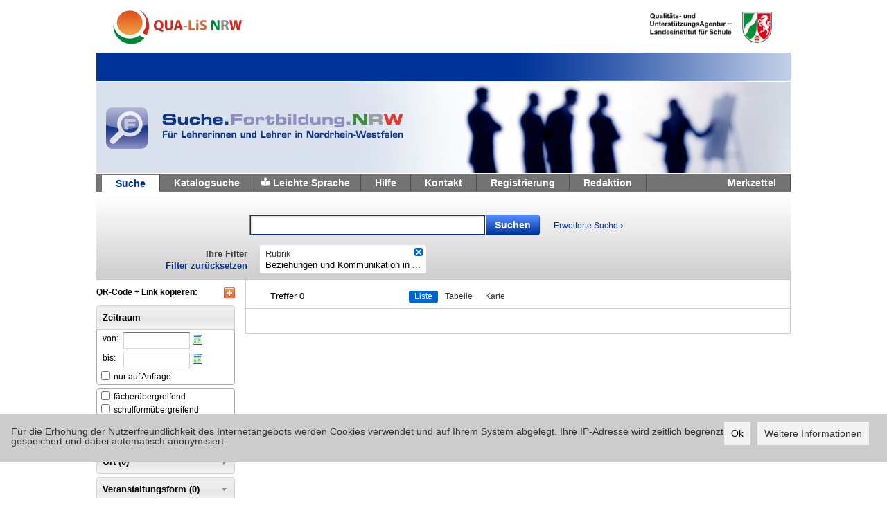

--- FILE ---
content_type: text/html;charset=UTF-8
request_url: https://suche.lehrerfortbildung.schulministerium.nrw.de/search/catalog;jsessionid=5E868B874A4A15865CD06660AF6C1CC8?id=388
body_size: 24614
content:








<!DOCTYPE html PUBLIC "-//W3C//DTD XHTML 1.0 Transitional//EN" "http://www.w3.org/TR/xhtml1/DTD/xhtml1-transitional.dtd">
<html lang="de" xml:lang="de" xmlns="http://www.w3.org/1999/xhtml" dir="ltr">
<head>
    <title>Suche Lehrerfortbildung NRW</title>
    <!-- PageName: search -->
    <meta http-equiv="Content-type" content="text/html; charset=UTF-8" />
    <meta http-equiv="X-UA-Compatible" content="IE=EmulateIE9">
    <link rel="stylesheet" href="/static/styles/search.css;jsessionid=00398D65F2DE1C7CB7CAA7AA94931DA0" type="text/css" media="all" />
    <link rel="stylesheet" href="/static/styles/cookieConsent.css;jsessionid=00398D65F2DE1C7CB7CAA7AA94931DA0" type="text/css" media="all" />
    <link rel="stylesheet" href="/static/styles/jquery.jscrollpane.css;jsessionid=00398D65F2DE1C7CB7CAA7AA94931DA0" type="text/css" media="all" />
    <link rel="stylesheet" href="/static/styles/custom-theme/jquery-ui-1.8.5.custom.css;jsessionid=00398D65F2DE1C7CB7CAA7AA94931DA0" type="text/css" media="all" />
    <link rel="stylesheet" href="/static/styles/jquery.marquee.min.css;jsessionid=00398D65F2DE1C7CB7CAA7AA94931DA0" type="text/css" media="all" />
    <link rel="stylesheet" href="/static/styles/jquery.realperson.css;jsessionid=00398D65F2DE1C7CB7CAA7AA94931DA0" type="text/css" media="all" />
    <!--[if IE 6]>
    <link rel="stylesheet" href="/static/styles/ie6.css;jsessionid=00398D65F2DE1C7CB7CAA7AA94931DA0" type="text/css" media="all" />
    <![endif]-->
    <!--[if IE 7]>
    <link rel="stylesheet" href="/static/styles/ie7.css;jsessionid=00398D65F2DE1C7CB7CAA7AA94931DA0" type="text/css" media="all" />
    <![endif]-->
    <!--[if IE 8]>
    <link rel="stylesheet" href="/static/styles/ie8.css;jsessionid=00398D65F2DE1C7CB7CAA7AA94931DA0" type="text/css" media="all" />
    <![endif]-->
    <link rel="shortcut icon" href="/static/images/favicon.ico;jsessionid=00398D65F2DE1C7CB7CAA7AA94931DA0" />
    <script src="/static/scripts/jquery-1.9.0.min.js;jsessionid=00398D65F2DE1C7CB7CAA7AA94931DA0" type="text/javascript"></script>
    <script src="/static/scripts/jquery.marquee.min.js;jsessionid=00398D65F2DE1C7CB7CAA7AA94931DA0" type="text/javascript"></script>
    <script src="/static/scripts/jquery.ui.datepicker-de.js;jsessionid=00398D65F2DE1C7CB7CAA7AA94931DA0" type="text/javascript"></script>
    <script src="/static/scripts/jquery-ui-1.9.2.custom.min.js;jsessionid=00398D65F2DE1C7CB7CAA7AA94931DA0" type="text/javascript"></script>
    <script src="/static/scripts/jquery.autocomplete-min.js;jsessionid=00398D65F2DE1C7CB7CAA7AA94931DA0" type="text/javascript"></script>
    <script src="/static/scripts/jquery.mousewheel.js;jsessionid=00398D65F2DE1C7CB7CAA7AA94931DA0" type="text/javascript"></script>
    <script src="/static/scripts/jquery.jscrollpane.min.js;jsessionid=00398D65F2DE1C7CB7CAA7AA94931DA0" type="text/javascript"></script>
    <script src="/static/scripts/tiny_mce.js;jsessionid=00398D65F2DE1C7CB7CAA7AA94931DA0" type="text/javascript"></script>
    <script src="/static/scripts/search.js;jsessionid=00398D65F2DE1C7CB7CAA7AA94931DA0" type="text/javascript"></script>
    <script src="/static/scripts/cookieconsent.min.js;jsessionid=00398D65F2DE1C7CB7CAA7AA94931DA0" type="text/javascript"></script>
    <script src="/static/scripts/cookieConsent.js;jsessionid=00398D65F2DE1C7CB7CAA7AA94931DA0" type="text/javascript"></script>


    <script src="/static/scripts/clipboard.min.js;jsessionid=00398D65F2DE1C7CB7CAA7AA94931DA0" type="text/javascript"></script>
    <script src="/static/scripts/jquery.realperson.min.js;jsessionid=00398D65F2DE1C7CB7CAA7AA94931DA0" type="text/javascript"></script>
    <script src="https://kit.fontawesome.com/9b011ea951.js" crossorigin="anonymous"></script>
</head>
<body onLoad="document.getElementById('searchfield').focus()">
<div class="shell">
    <div id="header">

        <a href="https://www.qua-lis.nrw.de" target="_blank"><img src="/static/images/qua-lis-logo.png;jsessionid=00398D65F2DE1C7CB7CAA7AA94931DA0" alt="Link zur Qualitäts- und UnterstützungsAgentur - Landesinstitut für Schule" class="logo_nrw" /></a>
        <h1 class="noprint"><a href="http://www.qua-lis.nrw.de" target="_blank" class="notext">Qualitäts- und UnterstützungsAgentur - Landesinstitut für Schule</a></h1>

        <a href="https://www.qua-lis.nrw.de" target="_blank"><img src="/static/images/logo.png;jsessionid=00398D65F2DE1C7CB7CAA7AA94931DA0" alt="Link zur Qualitäts- und UnterstützungsAgentur – Landesinstitut für Schule NRW" class="logo_qualis"></a>
        <h1 class="noprint"><a href="https://www.qua-lis.nrw.de" target="_blank" class="notext">Qualitäts- und UnterstützungsAgentur – Landesinstitut für Schule NRW</a></h1>

        <ul id="marquee" class="marquee">
            <li>
                    <script type="text/javascript">
                        $(function () {
                            $.ajax({
                                url: '/cms/getCMSContent',
                                type: "GET",
                                data: {page: "systemnachrichten"},
                                success: function(data) {
                                    $('#marquee li:first').html(data);
                                    return false;
                                },
                                error: function(){
                                    return false;
                                }
                            });
                        });
                    </script>
            </li>
            <li></li>
        </ul>
    </div>
    <div class="headline">
    </div>
    <div class="head-image noprint">
        <a href="/">
            <img src="/static/images/head-image.jpg" alt="Lehrerfortbildung Nordrhein-Westfalen" />
        </a>
    </div>

<div id="navigation">
    <ul class="left">
        <li><a class="active" href="/search/start;jsessionid=00398D65F2DE1C7CB7CAA7AA94931DA0">Suche</a></li>
        <li><a class="withoutIcon" href="/catalog;jsessionid=00398D65F2DE1C7CB7CAA7AA94931DA0">Katalogsuche</a></li>
        <li class="withIcon">
            <span class="withIcon"><i class="fas fa-book-reader"></i></span>
            <a class="withIcon" href="/cms/easylanguage;jsessionid=00398D65F2DE1C7CB7CAA7AA94931DA0">Leichte Sprache</a>
        </li>
        <li><a class="withoutIcon" href="/cms/hilfe;jsessionid=00398D65F2DE1C7CB7CAA7AA94931DA0" target="_blank">Hilfe</a></li>
        <li><a class="withoutIcon" href="/cms/kontakt;jsessionid=00398D65F2DE1C7CB7CAA7AA94931DA0">Kontakt</a></li>
        <li><a class="withoutIcon" href="/register/show;jsessionid=00398D65F2DE1C7CB7CAA7AA94931DA0">Registrierung</a></li>
        <li><a class="withoutIcon" href="/admin/" target="_blank">Redaktion</a></li>
    </ul>
    <ul class="right">
        <li><a class="withoutIcon" href="/favorites/show;jsessionid=00398D65F2DE1C7CB7CAA7AA94931DA0">Merkzettel</a></li>
    </ul>
    <div class="cl">&nbsp;</div>
</div>


<script type="text/javascript">
$(document).ready(function () {
    $("#searchfield").focus();
    // LEFO-678
    $("#filterAufAnfrage").click(function () {
        var checkbox = document.getElementById('filterAufAnfrage');
        if (checkbox.checked) {
            checkbox.value = 'ja';
            $("#date1").val("");
            $("#date2").val("");
        } else {
            checkbox.value = 'nein';
        }
        $("#search").submit();
    });
    // LEFO-761
    $("#schulformen_uebergreifend").click(function () {
        var checkbox = document.getElementById('schulformen_uebergreifend');
        if (checkbox.checked) {
            checkbox.value = 'ja';
        } else {
            checkbox.value = 'nein';
        }
        $("#search").submit();
    });
    $("#berufsfelder_uebergreifend").click(function () {
        var checkbox = document.getElementById('berufsfelder_uebergreifend');
        if (checkbox.checked) {
            checkbox.value = 'ja';
        } else {
            checkbox.value = 'nein';
        }
        $("#search").submit();
    });
    // LEFO-681
    $(".correction").click(function () {
        var term = this.firstChild.innerHTML;
        $("#searchfield").val(term);
        $("#search").submit();
    });
});
</script>
<script>
    async function initMap() {
        var options = {
            zoom: 8,
            center: { lat: 51.395778, lng: 7.89917 },
        }
        var map = new google.maps.Map(document.getElementById("mapcontainer"), options);
    }
</script>

<div id="main">
<div class="search search-fil">

    <form id="search" name="search" action="/search" method="post" onsubmit="return validate(this);">
    <input type="hidden" value="" name="recent_view" class="recent_view">

    <div class="search-form">
        <!-- Form search-->
        <input id="searchfield" type="text" class="field blink left" name="term" value="" title="" tabindex="0"/>
        <input type="submit" class="button left" value="Suchen"/>
        <a href="/search/extended;jsessionid=00398D65F2DE1C7CB7CAA7AA94931DA0" class="left">Erweiterte Suche <span class="arrow">&rsaquo;</span></a>
        <div class="cl">&nbsp;</div>
    </div>
        
    <div class="cl">&nbsp;</div>
    <div class="labels left">
        <p class="gray">Ihre Filter</p>
        <!--p class="blue"--><a href="#" onclick="deleteFilter('all')">Filter zur&uuml;cksetzen</a><!--/p-->
    </div>
    <div class="filters left maxcontent">
        <!-- Form filter-->
        <input id="filterToRemove" type="hidden" name="filterToRemove" value="">
        
            <span class="filter-l">
                <span class="filter-r">
                    <span class="gray">Rubrik</span>
                    <a href="#" class="close" onclick="deleteFilter('Rubrik')"></a>
                    <span class="text">Beziehungen und Kommunikation in
                        
                            <span title="Beziehungen und Kommunikation in einer Schule der Vielfalt "> ... </span>
                        
                    </span>
                    
                </span>
            </span>
        
        <div class="cl">&nbsp;</div>
    </div>
    <div class="cl">&nbsp;</div>
</div>

<div id="sidebar" class="left">
    <!-- Drilldowns -->
    <div class="item">
        <h4 class="left">QR-Code + Link kopieren:<div class="right"><div class="lefo-socials">
    
    <div class="" id="copy-clipboard" data="https://suche.lehrerfortbildung.schulministerium.nrw.de/search/detailedSearch?rubrik=388" data-clipboard-text="https://suche.lehrerfortbildung.schulministerium.nrw.de/search/detailedSearch?rubrik=388">
        <img width="16" height="16" border="0" src="/static/images/lefo-social/copy.png" alt="Link in Zwischenablage kopieren" title="Link in Zwischenablage kopieren" >
    </div>
</div>

<div class="popup invisible" id="sharesearchpopup">
    <div class="popup-head">
        <h1 class="logo right">
            <a href="#" class="notext">Qualitäts- und UnterstützungsAgentur – Landesinstitut für Schule NRW</a>
        </h1>
        <div class="cl">&nbsp;</div>
    </div>
    <div class="headline">
        <p><span>Suche.Lehrerfortbildung.NRW</span></p>
    </div>
    <div class="popup-body">
        <div class="popup-item">
            <p>Der Link zur Suchmaschine "Suche.Fortbildung.NRW" wurde in den Zwischenspeicher kopiert.</p>
        </div>
        <div class="popup-item">
            <p style="color: #0066cc;text-align:center;margin-bottom:10px">https://suche.lehrerfortbildung.schulministerium.nrw.de/search/detailedSearch?rubrik=388</p>
        </div>
        <div style="text-align:center">
            <img id="imageControlWithImageToCopy" src="/search/lefoQRCode?https://suche.lehrerfortbildung.schulministerium.nrw.de/search/detailedSearch?rubrik=388" alt="QR-Code für den Link zur Suchmaschine">
            <p style="color: #000;font-size: 10px;text-align:center;">(QR-Code speichern: Rechtsklick auf Bild und speichern unter)</p>
        </div>
        <div class="popup-buttons">
            <a href="#" class="btn-blue btn2 btn3"><span>Schlie&szlig;en</span></a>
        </div>
    </div>
</div></div></h4>
        
        <div class="cl">&nbsp;</div>
        <h3 class="ui-accordion-header ui-widget ui-helper-reset ui-state-default ui-corner-top" aria-selected="false">Zeitraum</h3>
        <div class="checkboxes border ui-corner-bottom">
            <div class="dates">
                <label for="date1" class="left">von:</label>
                <input onDrop="return false" onPaste="return false" type="text" class="field blink left" name="begin_date" value="" id="date1" title="" onchange="submitDate()"/>
                <div class="cl">&nbsp;</div>
                <label for="date2" class="left">bis:</label>
                <input onDrop="return false" onPaste="return false" type="text" class="field blink left" name="end_date" value="" id="date2" title="" onchange="submitDate()"/>
                <div class="cl">&nbsp;</div>
            </div>
            <input type='checkbox' class='radio left' id='filterAufAnfrage' name='filterAufAnfrage' value="nein"  />
            <label for="filterAufAnfrage" class="left">nur auf Anfrage</label>
            <div class="cl">&nbsp;</div>
        </div>
        <div class="checkboxes border ui-corner-all space-top">
            <!-- LEFO-761 -->
            <input type='checkbox' class='radio left' id='berufsfelder_uebergreifend' name='berufsfelder_uebergreifend' value="nein"  />
            <label for="berufsfelder_uebergreifend" class="left">f&auml;cher&uuml;bergreifend</label>
            <div class="cl">&nbsp;</div>
            <input type='checkbox' class='radio left' id='schulformen_uebergreifend' name='schulformen_uebergreifend' value="nein"  />
            <label for="schulformen_uebergreifend" class="left">schulform&uuml;bergreifend</label>
            <div class="cl">&nbsp;</div>
        </div>
        <input type="hidden" name="drilldown_key"/>
        <input type="hidden" name="drilldown_value"/>
        <input type="hidden" name="drilldown_label"/>
        <div id="accordion">
            
                
                
                
                
                <h3>Veranstalter (0)</h3>
                
                <div id="tab-Veranstalter">
                    
                        <input onDrop="return false" onPaste="return false"
                               autocomplete="off"
                               type="text"
                               class="field blink"
                               name="drilldown_search_Veranstalter"
                               id="drilldown_search_Veranstalter"
                               placeholder="Filter">
                    
                    
                        <div class="cl">&nbsp;</div>
                        <div class="checkboxes">
                            <input onclick="this.form.submit();" type="radio" name="selSem" id="idAS" class="radio left" value="1" checked='checked' />
                            <label for="idAS" class="left">alle Angebote</label>
                            <div class="cl">&nbsp;</div>
                            <input onclick="this.form.submit();" type="radio" name="selSem" id="idSS" class="radio left" value="2"  />
                            <label for="idSS" class="left">staatliche Angebote</label>
                            <div class="cl">&nbsp;</div>
                            <input onclick="this.form.submit();" type="radio" name="selSem" id="idNA" class="radio left" value="3"  />
                            <label for="idNA" class="left">nicht staatliche Angebote</label>
                            <div class="cl">&nbsp;</div>
                        </div>
                        <div class="cl dots">&nbsp;</div>
                    
                    <div class="list listVeranstalter">
                        <ul>
                        
                        </ul>
                    </div>
                    <div class="cl">&nbsp;</div>
                    
                    
                </div>
            
                
                
                
                
                <h3>Ort (0)</h3>
                
                <div id="tab-Ort">
                    
                        <input onDrop="return false" onPaste="return false"
                               autocomplete="off"
                               type="text"
                               class="field blink"
                               name="drilldown_search_Ort"
                               id="drilldown_search_Ort"
                               placeholder="Filter">
                    
                    
                    <div class="list listOrt">
                        <ul>
                        
                        </ul>
                    </div>
                    <div class="cl">&nbsp;</div>
                    
                    
                </div>
            
                
                
                
                
                <h3>Veranstaltungsform (0)</h3>
                
                <div id="tab-Veranstaltungsform">
                    
                    
                    <div class="list listVeranstaltungsform">
                        <ul>
                        
                        </ul>
                    </div>
                    <div class="cl">&nbsp;</div>
                    
                    
                </div>
            
                
                
                
                
                <h3>Veranstaltungstyp (0)</h3>
                
                <div id="tab-Veranstaltungstyp">
                    
                    
                    <div class="list listVeranstaltungstyp">
                        <ul>
                        
                        </ul>
                    </div>
                    <div class="cl">&nbsp;</div>
                    
                    
                </div>
            
        </div>
    </div>
    </form>

    <form id="seminare" name="pagingForm" action="/search" method="post">
        <input type="hidden" value="true" name="" id="paging">
        <input type="hidden" value="1" name="selSem" id="">
        <input type="hidden" value="" name="recent_view" class="recent_view">
    </form>
    <form id="seminare" name="sortingForm" action="/search" method="post">
        <input type="hidden" value="" name="sort_value" id="sort_value">
        <input type="hidden" value="" name="recent_view" class="recent_view">
        <input type="hidden" value="" name="begin_date" id="begin_date">
        <input type="hidden" value="" name="end_date" id="end_date">
        <input type="hidden" value="1" name="selSem" id="">
    </form>
</div>

<div id="content" class="right">
<!--Liste-->




<div id="listeView" class="tab-content-list" style="">
    
    

    

    <div class="list-head">
        
    
    
        <p class="count left">Treffer 0</p>
    

        <div class="tabs left">
            <ul>
                <li><a href="#" class="naviliste active"><span>Liste</span></a></li>
                <li><a href="#" class="navitabelle"><span>Tabelle</span></a></li>
                <li><a href="#" class="navikarte"><span>Karte</span></a></li>
            </ul>
        </div>
        


        <div class="cl">&nbsp;</div>
    </div>


    
    
    
    

    

</div>

<!--Tabelle-->


    
    <div id="tabelleView" class="tab-content-table" style="display:none">
        
        


        <div class="list-head">
            
    
    
        <p class="count left">Treffer 0</p>
    

            <div class="tabs left">
                <ul>
                    <li><a href="#" class="naviliste"><span>Liste</span></a></li>
                    <li><a href="#" class="navitabelle active"><span>Tabelle</span></a></li>
                    <li><a href="#" class="navikarte"><span>Karte</span></a></li>
                </ul>
            </div>
            

            <div class="cl">&nbsp;</div>
        </div>

        

        <div class="table">
            
            

            <table border="0" cellspacing="0" cellpadding="0">
                <tr>
                    <th class="pin"></th>
                    <th class="first"><a class=" "
                                         id="Veranstalter"
                                         href="#">Veranstalter
                    </a></th>
                    <th class="second"><a class=" "
                                          id="Titel/Thema"
                                          href="#">Titel/Thema
                    </a></th>
                    <th class="third"><a class="third  "
                                         id="FaecherBerufsfelder"
                                         href="#">Fächer / Berufsfelder
                    </a></th>
                    <th class="forth"><a class=" "
                                         id="Schulformen"
                                         href="#">Schulformen
                    </a></th>
                    <th class="fifth"><a class=" "
                                         id="Ort"
                                         href="#">Ort
                    </a></th>
                    <th class="sixth"><a class="sort asc "
                                         id="Beginn"
                                         href="#">Beginn
                    </a></th>
                    <th class="last"><a class=" "
                                        id="Ende"
                                        href="#">Ende
                    </a></th>
                </tr>
                

            </table>
        </div>
        

    </div>

    <!--Karte-->
    
    
        
        <div id="karteView" class="tab-content-map" style="display:none">
            
            
            <div class="list-head">
                
    
    
        <p class="count left">Treffer 0</p>
    

                <div class="tabs left">
                    <ul>
                        <li><a href="#" class="naviliste"><span>Liste</span></a></li>
                        <li><a href="#" class="navitabelle"><span>Tabelle</span></a></li>
                        <li><a href="#" class="navikarte active"><span>Karte</span></a></li>
                    </ul>
                </div>
            </div>
            
            <script defer async src="https://maps.googleapis.com/maps/api/js?key=AIzaSyAr7nRSlbcm9YRdyJixL1sX_j3yNqXzI6M&callback=initMap&libraries=marker&v=3.58" crossorigin="" type="text/javascript"></script>
            <script type="text/javascript" src="/static/scripts/map.js;jsessionid=00398D65F2DE1C7CB7CAA7AA94931DA0"></script>
            <script type="text/javascript" src="/static/scripts/infobubble.js;jsessionid=00398D65F2DE1C7CB7CAA7AA94931DA0"></script>

            <div id="mapcontainer"></div>
                
        <div class="cl">&nbsp;</div>
    </div>
</div>
<script type="text/javascript">
    $('#navigation ul li a:eq(0)').addClass('active');
</script>
<div style="clear:both"></div>
<div class="shadow"></div>
<div id="footer">
    <div class="footer-nav">
        <ul class="noprint">
            
                <li><a href="/">Startseite</a></li>
                <li class="last"><a href="#">Seitenanfang</a></li>
            
            
        </ul>
        <ul class="right noprint">
            
                <li><a href="javascript:window.print()">Druckversion</a></li>
            
            <li><a href="/search/searchWidget">Suchbox einbinden</a></li>
            <li><a href="/cms/impressum">Impressum / Haftungsausschluss</a></li>
            <li>
                <a href="https://url.nrw/suchmaschine-datenschutzerklaerung"
                   target="_blank">Datenschutzerkl&auml;rung</a>
            </li>
            <li class="last"><a href="/cms/kontakt">Kontakt</a></li>
        </ul>
        </br>
        <ul class="right noprint">
            <li class="last"><a href="/cms/accessibility">Erkl&auml;rung zur Barrierefreiheit</a></li>
        </ul>
        <div class="cl">&nbsp;</div>
    </div>
    <div class="cl">&nbsp;</div>
    <p class="copy">Die Qualitäts- und UnterstützungsAgentur – Landesinstitut für Schule (QUA-LiS NRW) ist die im Geschäftsbereich des für Schule und Bildung zuständigen Ministeriums beauftrage zentrale Einrichtung für pädagogische Dienstleistungen.</p>
</div>

</div>
</body>
</html>


